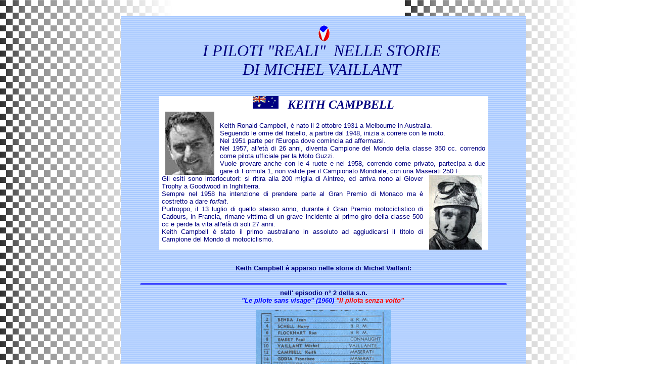

--- FILE ---
content_type: text/html
request_url: http://michel-vaillant-fan.it/pr-campbell.htm
body_size: 15645
content:
<html>
  <head>
    <meta http-equiv="Content-Type" content="text/html; charset=UTF-8">
    <meta http-equiv="Content-Language" content="it">
    <meta name="GENERATOR" content="Microsoft FrontPage 4.0">
    <meta name="parole chiave" content="michel vaillant,jean graton,fumetti,philippe graton,bd,album,formula 1,rally,corse automobilistiche,classici audacia,albi ardimento,corriere dei piccoli,corriere dei ragazzi,mondadori,crespi,comicart,alessandro, ">
    <meta name="ProgId" content="FrontPage.Editor.Document">
    <title>MICHEL VAILLANT - LE PAGINE DEI FAN ITALIANI</title>
    <base target="principale">
    <style>

body

{scrollbar-face-color: #BFD9FF; scrollbar-shadow-color: #0066FF; 

scrollbar-highlight-color: #0066FF; scrollbar-3dlight-color:#0066FF 

scrollbar-darkshadow-color: #0066FF; scrollbar-track-color:#BFD9FF; 

scrollbar-arrow-color: #0066FF}

</style> </head>
  <body link="#FF0000" background="immag_comuni/sfondobn_sn.gif" vlink="#FF0000">
    <div align="center">
      <table style="position: relative; top: 24" border="0" cellpadding="0" cellspacing="0"
        width="802">
        <tbody>
          <tr>
            <td align="center" background="immag_comuni/sf.gif">
              <p style="margin-left: 15; margin-right: 15; margin-top: 0; margin-bottom: 0"
                align="center">&nbsp;</p>
              <p style="margin: 0pt; text-align: center;"><a target="_top" href="smistamento.htm"><font
                    face="Comic Sans MS" size="1"><img src="immag_comuni/log_mv_small.gif"
                      border="0" height="32" width="32"></font></a></p>
              <p style="margin-left: 15; margin-right: 15; margin-top: 0; margin-bottom: 0"
                align="center"></p>
              <p style="margin-left: 15; margin-right: 15; margin-top: 0; margin-bottom: 0"
                align="center"><i><font color="#000080" face="Comic Sans MS" size="6">I
                    PILOTI "REALI"&nbsp; NELLE STORIE&nbsp;</font></i></p>
              <p style="margin-left: 15; margin-right: 15; margin-top: 0; margin-bottom: 0"
                align="center"><i><font color="#000080" face="Comic Sans MS" size="6">
                    DI MICHEL VAILLANT&nbsp;</font></i></p>
              <p style="margin-left: 15; margin-right: 15; margin-top: 0; margin-bottom: 0"
                align="center"><font face="Comic Sans MS" size="2">&nbsp;&nbsp;</font></p>
              <p style="margin-left: 10; margin-right: 14; margin-top: 0; margin-bottom: 0"
                align="center">&nbsp;</p>
              <div align="center">
                <table style="background-color: #FFFFFF; color: #FFFFFF" border="0"
                  cellpadding="0" cellspacing="0" height="1" width="650">
                  <tbody>
                    <tr>
                      <td colspan="2" height="1" valign="bottom" width="648">
                        <p style="margin-top: 0; margin-bottom: 0" align="center"><i><font
                              color="#000080" face="Comic Sans MS" size="5"><b><img
                                  src="piloti-reali/australia.gif" border="0" height="25"
                                  width="51">&nbsp;&nbsp; KEITH CAMPBELL</b></font></i>
                        </p>
                      </td>
                    </tr>
                    <tr>
                      <td height="1" valign="middle" width="120">
                        <p align="center"><img style="BORDER-TOP-STYLE: none; BORDER-RIGHT-STYLE: none; BORDER-LEFT-STYLE: none; BORDER-BOTTOM-STYLE: none"
                            alt="Keith CAMPBELL" src="piloti-reali/campbell-01.jpg"
                            height="125" width="97"></p>
                      </td>
                      <td height="1" valign="bottom" width="530">
                        <p style="margin-right: 5; margin-top: 0; margin-bottom: 0"
                          align="justify"><font color="#000080" face="Arial" size="2">Keith
                            Ronald Campbell, è nato il 2 ottobre 1931 a
                            Melbourne in Australia.&nbsp;</font></p>
                        <p style="margin-right: 5; margin-top: 0; margin-bottom: 0"
                          align="justify"><font color="#000080" face="Arial" size="2">Seguendo
                            le orme del fratello, a partire dal 1948, inizia a
                            correre con le moto.&nbsp;</font></p>
                        <p style="margin-right: 5; margin-top: 0; margin-bottom: 0"
                          align="justify"><font color="#000080" face="Arial" size="2">Nel
                            1951 parte per l'Europa dove comincia ad
                            affermarsi.&nbsp;</font></p>
                        <p style="margin-right: 5; margin-top: 0; margin-bottom: 0"
                          align="justify"><font color="#000080" face="Arial" size="2">Nel
                            1957, all'età di 26 anni, </font><font color="#000080"
                            face="Arial" size="2">diventa Campione del Mondo
                            della classe 350 cc. correndo come pilota ufficiale
                            per la Moto Guzzi.</font></p>
                        <p style="margin-right: 5; margin-top: 0; margin-bottom: 0"
                          align="justify"><font color="#000080" face="Arial" size="2">Vuole
                            provare anche con le 4 ruote e nel 1958, correndo
                            come privato, partecipa a due gare di Formula 1, non
                            valide per il Campionato Mondiale, con una Maserati
                            250 F.&nbsp;</font> </p>
                      </td>
                    </tr>
                  </tbody>
                </table>
              </div>
              <div align="center">
                <center>
                  <table style="background-color: #FFFFFF; color: #FFFFFF" border="0"
                    cellpadding="0" cellspacing="0" width="650">
                    <tbody>
                      <tr>
                        <td valign="top" width="522">
                          <p style="margin-left: 5; margin-top: 0; margin-bottom: 0"
                            align="justify"><font color="#000080" face="Arial" size="2">Gli
                              esiti sono interlocutori: si ritira alla 200
                              miglia di Aintree, ed arriva nono al Glover Trophy
                              a Goodwood in Inghilterra.&nbsp;</font></p>
                          <p style="margin-left: 5; margin-top: 0; margin-bottom: 0"
                            align="justify"><font color="#000080" face="Arial" size="2">Sempre
                              nel 1958 ha intenzione di prendere parte al Gran
                              Premio di Monaco ma è costretto a dare <i>forfait</i>.&nbsp;</font></p>
                          <p style="margin-left: 5; margin-top: 0; margin-bottom: 0"
                            align="justify"><font color="#000080" face="Arial" size="2">Purtroppo,
                              il 13 luglio di quello stesso anno, durante il
                              Gran Premio motociclistico di Cadours, in Francia,
                              rimane vittima di un grave incidente al primo giro
                              della classe 500 cc e perde la vita all'età di
                              soli 27 anni.</font><font color="#000080" face="Arial"
                              size="2">&nbsp;</font></p>
                          <p style="margin-left: 5; margin-top: 0; margin-bottom: 0"
                            align="justify"><font color="#000080" face="Arial" size="2">Keith
                              Campbell è stato il primo australiano in assoluto
                              ad aggiudicarsi il titolo di Campione del Mondo di
                              motociclismo.</font></p>
                        </td>
                        <td width="128">
                          <p align="center"><img src="piloti-reali/campbell-02.jpg"
                              border="0" height="148" width="104"></p>
                        </td>
                      </tr>
                    </tbody>
                  </table>
                </center>
              </div>
              <p style="margin: 0pt;"><font face="Arial" size="1">&nbsp;</font></p>
              <p style="margin: 0pt;"><br>
                <font face="Arial" size="1"></font></p>
              <p style="margin: 0pt;"><font color="#000080" face="Arial" size="2"><b>Keith
                    Campbell è apparso nelle storie di Michel Vaillant:</b></font><br>
                <font face="Arial" size="1"></font></p>
              <p style="margin: 0pt;"><font face="Arial" size="2">&nbsp;<b> </b></font><br>
              </p>
              <p style="margin: 0pt;"> <font face="Arial" size="2"></font></p>
              <p style="margin-top: 0pt; margin-bottom: 0pt;"><font color="#000080"
                  face="Arial" size="2"><b></b></font> </p>
              <p style="margin: 0pt 4px;" align="center"><span style="font-family: Arial;"><span
                    style="font-weight: bold;"></span></span></p>
              <hr style="border-style: solid; width: 90%; height: 1pt; color: blue; margin-left: auto; margin-right: auto;"><b><font
                  color="#000080" face="Arial" size="2"></font></b><font face="Arial"
                size="2"><b><font color="#000080"></font></b></font>
              <p style="margin-left: 4; margin-right: 4; margin-top: 0; margin-bottom: 0"
                align="center"><b><font face="Arial"><font color="#000080" size="2">nell'
                      episodio n°&nbsp;2 della s.n. </font></font></b></p>
              <p style="margin-left: 4; margin-right: 4; margin-top: 0; margin-bottom: 0"
                align="center"><b><font face="Arial"><i><font color="#0000FF" size="2">"Le
                        pilote sans visage" <font color="#0000FF">(1960) </font></font><font
                        color="#FF0000" size="2">"Il pilota senza volto"&nbsp;</font></i></font></b></p>
              <p style="margin-left: 4; margin-right: 4; margin-top: 0; margin-bottom: 0"
                align="center"><font color="#0000FF" face="Arial" size="1">&nbsp;</font></p>
              <p style="margin-left: 4; margin-right: 4; margin-top: 0; margin-bottom: 0"
                align="center"><img src="piloti-reali/elenco-monaco-senza-volto.jpg"
                  border="0" height="265" width="267"></p>
              <p style="margin: 0pt 4px;" align="center"><font color="#0000FF" face="Arial"
                  size="2">Keith Campbell, con il&nbsp; numero 12, è nell'elenco
                  dei partecipanti del G.P. di Monaco.</font></p>
              <p style="margin: 0pt 4px;" align="center"><br>
                <font color="#0000FF" face="Arial" size="2"></font></p>
              <p style="margin-left: 4; margin-right: 4; margin-top: 0; margin-bottom: 0"
                align="center"><img src="piloti-reali/campbell-03.jpg" border="0"
                  height="123" width="451"></p>
              <p style="margin-left: 4; margin-right: 4; margin-top: 0; margin-bottom: 0"
                align="center"><font color="#0000FF" face="Arial" size="2">Campbell
                  con la Maserati viene sorpassato da Michel.</font></p>
              <p style="margin-left: 4; margin-right: 4; margin-top: 0; margin-bottom: 0"
                align="center"><font face="Arial" size="1">&nbsp;</font></p>
              <p style="margin-left: 4; margin-right: 4; margin-top: 0; margin-bottom: 0"
                align="center"><img src="piloti-reali/campbell-04.jpg" border="0"
                  height="184" width="267"></p>
              <p style="margin-left: 4; margin-right: 4; margin-top: 0; margin-bottom: 0"
                align="center"><font color="#0000FF" face="Arial" size="2">Il
                  pilota senza volto deve far sfilare Campbell con la sua
                  Maserati <br>
                </font></p>
              <p style="margin: 0pt;"><font face="Arial" size="2">&nbsp;<b> </b></font><br>
              </p>
              <p style="margin: 0pt;"> <font face="Arial" size="2"></font></p>
              <p style="margin-top: 0pt; margin-bottom: 0pt;"><font color="#000080"
                  face="Arial" size="2"><b></b></font> </p>
              <p style="margin: 0pt 4px;" align="center"><span style="font-family: Arial;"><span
                    style="font-weight: bold;"></span></span></p>
              <hr style="border-style: solid; width: 90%; height: 1pt; color: blue; margin-left: auto; margin-right: auto;"><b><font
                  color="#000080" face="Arial" size="2"></font></b> <font face="Arial"
                size="2"><b><font color="#000080"></font></b></font>
              <p style="margin: 0"><font face="Arial" size="1"><br>
                </font></p>
              <div align="center">
                <center><br>
                </center>
              </div>
              <p style="margin-left: 10; margin-right: 10; margin-top: 0; margin-bottom: 0"
                align="center">&nbsp; </p>
              <p style="margin-left: 10; margin-right: 10; margin-top: 0; margin-bottom: 0"
                align="center">&nbsp; </p>
              <p style="margin-left: 10; margin-right: 10; margin-top: 0; margin-bottom: 0"
                align="center"><i><font color="#000080" face="Comic Sans MS" size="2"><b>I
                      PILOTI "REALI" - &nbsp;KEITH CAMPBELL </b></font></i> </p>
            </td>
          </tr>
          <tr align="center">
            <td style="background-color: #3333ff;">
              <div style="text-align: center;"><a target="_self" href="piloti-reali.htm"><b><font
                      color="#ff0000" face="Comic Sans MS" size="2"><span style="background-color: yellow;">&nbsp;torna
                        all'elenco&nbsp; </span></font></b></a><br>
              </div>
              <a href="smistamento.htm" target="_top"><b><font color="#ff0000" face="Comic Sans MS"
                    size="2"><span style="background-color: yellow;">&nbsp;torna
                      a START&nbsp;</span></font></b></a></td>
          </tr>
          <tr>
            <td height="24" align="center">
              <p style="margin-top: 0pt; margin-bottom: 0pt;" align="center"><span
                  style="background-color: blue;"><font color="#ffffff" face="Arial"
                    size="2">&nbsp;</font><font color="#ffffff" face="Arial" size="1">Il
                    sito non utilizza cookie di profilazione ma solo cookies
                    tecnici e di terze parti. Per saperne di più vai alla pagina
                  </font><b><a href="PRIVACY-POLICY.htm" target="_self"><font color="#ffffff"
                        face="Arial" size="1">"PRIVACY POLICY E COOKIE"</font></a></b></span></p>
              <p style="margin-top: 0pt; margin-bottom: 0pt;" align="center"><br>
                <span style="background-color: blue;"><b><a href="PRIVACY-POLICY.htm"
                      target="_self"><font color="#ffffff" face="Arial" size="1"></font></a></b></span></p>
              <p style="margin-top: 0pt; margin-bottom: 0pt;" align="center"><span
                  style="background-color: blue;"><b><a href="PRIVACY-POLICY.htm"
                      target="_self"><font color="#ffffff" face="Arial" size="1"><br>
                      </font></a></b></span></p>
            </td>
          </tr>
        </tbody>
      </table>
    </div>
  </body>
</html>
